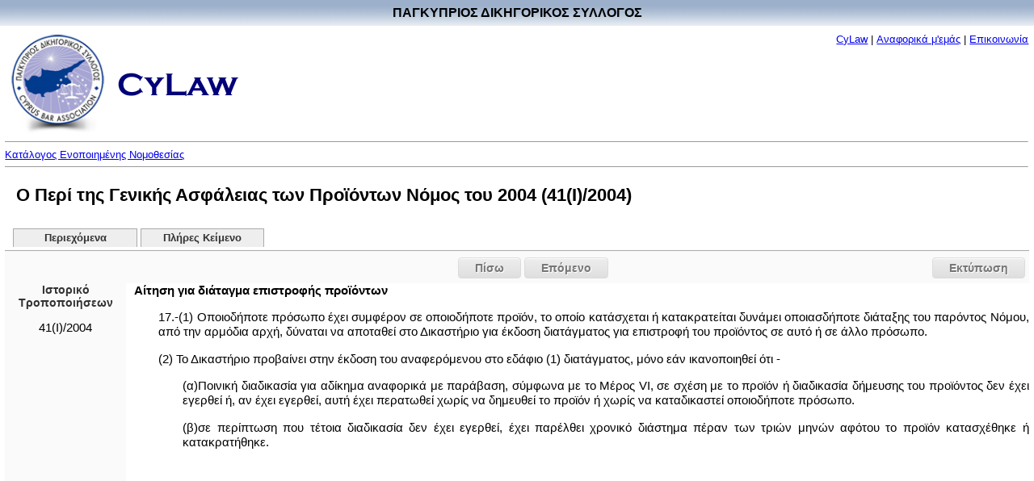

--- FILE ---
content_type: text/html
request_url: http://cylaw.org/nomoi/enop/ind/2004_1_41/section-sc9d64e276-1aa2-4e5c-b040-0c1ee92476ad.html
body_size: 6215
content:
<?xml version="1.0" encoding="windows-1253"?>
<!DOCTYPE html PUBLIC "-//W3C//DTD XHTML 1.0 Strict//EN" "http://www.w3.org/TR/xhtml1/DTD/xhtml1-strict.dtd">

    <html xmlns="http://www.w3.org/1999/xhtml" xmlns:php="http://php.net/xsl" xml:lang="el" lang="el" dir="ltr">
  <head>
    <meta http-equiv="Content-Type" content="text/html; charset=windows-1253" />
    <title>Ο Περί της Γενικής Ασφάλειας των Προϊόντων Νόμος του 2004 - 41(I)/2004 - 17 - Αίτηση για διάταγμα επιστροφής προϊόντων</title>
    <script type="text/javascript" src="http://ajax.googleapis.com/ajax/libs/jquery/1.7.2/jquery.min.js"></script>
    <script type="text/javascript" src="http://ajax.googleapis.com/ajax/libs/jqueryui/1.8.19/jquery-ui.min.js"></script>
    <link type="text/css" rel="stylesheet" media="all" href="/css/styles.css" />
    <link type="text/css" rel="stylesheet" media="print" href="/css/print.css" />
  </head>
  <body>
    <table style="border: #ffffff 0px solid; position:absolute; left:0px; top:0px;background-image:url('/images/title-bg.jpg')" cellpadding="0" cellspacing="0" width="100%">
      <tr>
        <td align="center">
          <div style="margin-top:7px;margin-bottom:7px;font-size:16px;font-weight:bold;font-color:white" width="100%">ΠΑΓΚΥΠΡΙΟΣ ΔΙΚΗΓΟΡΙΚΟΣ ΣΥΛΛΟΓΟΣ</div>
        </td>
      </tr>
    </table>
    <table border="0" cellpadding="0" cellspacing="0" width="100%" style="padding-top:40px;">
      <tr>
        <td align="left">
          <div style="margin-bottom:0pt;">
            <img src="/images/cbalogo.jpg" border="0" vspace="0" width="121" height="128" valign="middle" hspace="5" />
            <img src="/images/cylaw.gif" border="0" vspace="0" width="149" height="29" valign="middle" hspace="5" />
          </div>
        </td>
        <td valign="top" id="aboutlink-cell">
          <div style="margin-right:10; margin-top:5;margin-bottom:0;text-align: right">
            <font size="-1"><a href="/index.html" target="_top" class="top_link">CyLaw</a>
                            |
                            <a href="/about.html" target="_top" class="top_link">Αναφορικά μ'εμάς</a>
                            |
                            <a href="mailto:Cylaw &lt;info@cylaw.org&gt;" target="_top" class="top_link">Επικοινωνία</a></font>
          </div>
        </td>
      </tr>
      <tr>
        <td align="left" valign="bottom" colspan="2" id="rootlink-cell">
          <hr size="1" />
          <font size="-1">
            <a href="/nomoi/index.html">Κατάλογος Ενοποιημένης Νομοθεσίας</a>
          </font>
          <hr size="1" />
        </td>
      </tr>
    </table>
    <h1>Ο Περί της Γενικής Ασφάλειας των Προϊόντων Νόμος του 2004 (41(I)/2004)</h1>
    <ul id="tabs">
      <li>
        <a href="/nomoi/enop/non-ind/2004_1_41/index.html">Περιεχόμενα</a>
      </li>
      <li>
        <a href="/nomoi/enop/non-ind/2004_1_41/full.html">Πλήρες Κείμενο</a>
      </li>
    </ul>
    <div class="clear"></div>
    <div id="ui-tab-separator">
      <div id="print-button">
        <a href="#" onclick="window.print(); return false;">Εκτύπωση</a>
      </div>
      <div class="navigation">
        <div class="previous">
          <a href="../../ind/2004_1_41/section-sc8414cb0e-6049-6469-ca84-e2205bc04a3e.html">Πίσω</a>
        </div>
        <div class="next">
          <a href="../../ind/2004_1_41/section-sced73a9d0-5da3-02dd-cc96-c3c06c68b99d.html">Επόμενο</a>
        </div>
      </div>
    </div>
    <div class="sidebar">
      <div class="sidebar-history-header">Ιστορικό Τροποποιήσεων</div>
      <ul>
        <li class="toc-instrument">
          <span class="toc-instrument-enum">41(I)/2004</span>
        </li>
      </ul>
      <div id="apofaseis"></div>
    </div>
    <div class="main-content">
      <div class="full-section">
        <a name="sc9d64e276-1aa2-4e5c-b040-0c1ee92476ad" id="sc9d64e276-1aa2-4e5c-b040-0c1ee92476ad"></a>
        <div class="full-section-header">Αίτηση για διάταγμα επιστροφής προϊόντων</div>
        <div class="full-section-text"><p>17.-(1) Οποιοδήποτε πρόσωπο έχει συμφέρον σε οποιοδήποτε προϊόν, το οποίο κατάσχεται ή κατακρατείται δυνάμει οποιασδήποτε διάταξης του παρόντος Νόμου, από την αρμόδια αρχή, δύναται να αποταθεί στο Δικαστήριο για έκδοση διατάγματος για επιστροφή του προϊόντος σε αυτό ή σε άλλο πρόσωπο.</p><p>(2) Το Δικαστήριο προβαίνει στην έκδοση του αναφερόμενου στο εδάφιο (1) διατάγματος, μόνο εάν ικανοποιηθεί ότι -</p><p class="indent1">(α)Ποινική διαδικασία για αδίκημα αναφορικά με παράβαση, σύμφωνα με το Μέρος VI, σε σχέση με το προϊόν ή διαδικασία δήμευσης του προϊόντος δεν έχει εγερθεί ή, αν έχει εγερθεί, αυτή έχει περατωθεί χωρίς να δημευθεί το προϊόν ή χωρίς να καταδικαστεί οποιοδήποτε πρόσωπο.</p><p class="indent1">(β)σε περίπτωση που τέτοια διαδικασία δεν έχει εγερθεί, έχει παρέλθει χρονικό διάστημα πέραν των τριών μηνών αφότου το προϊόν κατασχέθηκε ή κατακρατήθηκε.</p></div>
      </div>
      <div class="clear;"></div>
    </div>
    <div id="ui-tab-separator">
      <div id="print-button">
        <a href="#" onclick="window.print(); return false;">Εκτύπωση</a>
      </div>
      <div class="navigation">
        <div class="previous">
          <a href="../../ind/2004_1_41/section-sc8414cb0e-6049-6469-ca84-e2205bc04a3e.html">Πίσω</a>
        </div>
        <div class="next">
          <a href="../../ind/2004_1_41/section-sced73a9d0-5da3-02dd-cc96-c3c06c68b99d.html">Επόμενο</a>
        </div>
      </div>
    </div>
    <div class="footer"><hr size="1" /><a href="www.cylaw.org">Cylaw.org</a>: Από το ΚΙΝOΠ/CyLii και τη <a href="http://www.convertplc.com" target="_blank">ConvertPLC</a> για τον <a href="http://www.cyprusbarassociation.org/">Παγκύπριο Δικηγορικό Σύλλογο</a></div>
    <script>
        (function(i,s,o,g,r,a,m){i['GoogleAnalyticsObject']=r;i[r]=i[r]||function(){
        (i[r].q=i[r].q||[]).push(arguments)},i[r].l=1*new Date();a=s.createElement(o),
        m=s.getElementsByTagName(o)[0];a.async=1;a.src=g;m.parentNode.insertBefore(a,m)
        })(window,document,'script','https://www.google-analytics.com/analytics.js','ga');

        ga('create', 'UA-76199340-1', 'auto');
        ga('send', 'pageview');
      </script>
  </body>
</html>

